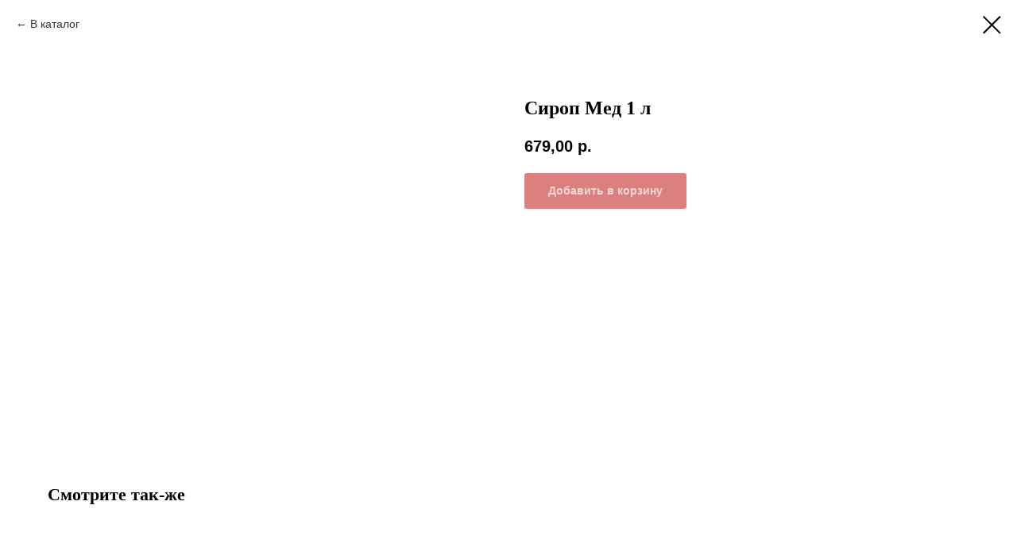

--- FILE ---
content_type: text/html; charset=UTF-8
request_url: https://rustovperm.ru/members/login?simplified=y
body_size: 440
content:
<!DOCTYPE html><html><head><meta charset="utf-8" /><meta http-equiv="Content-Type" content="text/html; charset=utf-8" /><meta name="robots" content="noindex"><meta name="viewport" content="width=device-width, initial-scale=1.0" /><title>&lrm;</title><link rel="shortcut icon" href="https://static.tildacdn.com/tild6437-6632-4133-b062-656439633165/favicon_1.ico" type="image/x-icon"/><link href="https://members2.tildacdn.com/frontend/css/tilda-members-base.min.css?t=1768722403" rel="stylesheet"><script src="https://members2.tildacdn.com/frontend/js/tilda-members-init.min.js?t=1768722403" id="tilda-membersarea-js"></script></head><body><div id="allrecords" class="t-records" data-tilda-project-id="2500345" data-tilda-root-zone="com" data-tilda-project-country="RU"></div></body></html>